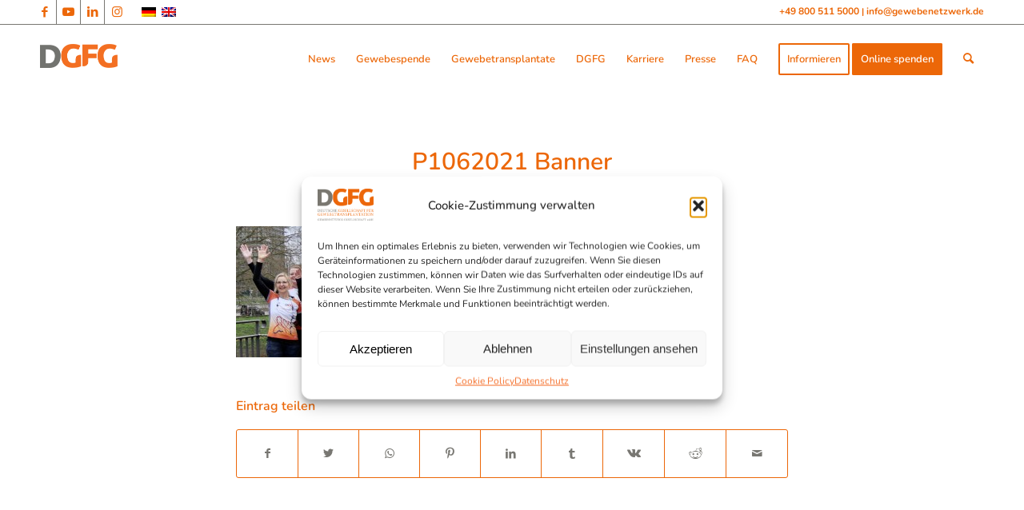

--- FILE ---
content_type: text/html; charset=UTF-8
request_url: https://gewebenetzwerk.de/unser-spendenlauf-beim-hannover-marathon-2023/p1062021-banner/
body_size: 17479
content:
<!DOCTYPE html>
<html lang="de-DE" class="html_stretched responsive av-preloader-disabled av-default-lightbox  html_header_top html_logo_left html_main_nav_header html_menu_right html_slim html_header_sticky_disabled html_header_shrinking_disabled html_header_topbar_active html_mobile_menu_phone html_header_searchicon html_content_align_center html_header_unstick_top html_header_stretch_disabled html_av-overlay-side html_av-overlay-side-classic html_av-submenu-noclone html_entry_id_20881 av-cookies-no-cookie-consent av-no-preview html_text_menu_active ">

<head>



<meta charset="UTF-8" />


<!-- mobile setting -->
<meta name="viewport" content="width=device-width, initial-scale=1, maximum-scale=1">

<!-- Scripts/CSS and wp_head hook -->
<style type="text/css" id="wpml-ls-inline-styles-additional-css">#lang_sel img, #lang_sel_list img, #lang_sel_footer img { display: inline; }</style>
<meta name='robots' content='index, follow, max-image-preview:large, max-snippet:-1, max-video-preview:-1' />
	<style>img:is([sizes="auto" i], [sizes^="auto," i]) { contain-intrinsic-size: 3000px 1500px }</style>
	<link rel="alternate" hreflang="de" href="https://gewebenetzwerk.de/unser-spendenlauf-beim-hannover-marathon-2023/p1062021-banner/" />
<link rel="alternate" hreflang="en" href="https://gewebenetzwerk.de/en/p1062021-banner-2/" />
<link rel="alternate" hreflang="x-default" href="https://gewebenetzwerk.de/unser-spendenlauf-beim-hannover-marathon-2023/p1062021-banner/" />

	<!-- This site is optimized with the Yoast SEO plugin v25.7 - https://yoast.com/wordpress/plugins/seo/ -->
	<title>P1062021 Banner - Deutsche Gesellschaft für Gewebetransplantation</title>
	<link rel="canonical" href="https://gewebenetzwerk.de/unser-spendenlauf-beim-hannover-marathon-2023/p1062021-banner/" />
	<meta property="og:locale" content="de_DE" />
	<meta property="og:type" content="article" />
	<meta property="og:title" content="P1062021 Banner - Deutsche Gesellschaft für Gewebetransplantation" />
	<meta property="og:url" content="https://gewebenetzwerk.de/unser-spendenlauf-beim-hannover-marathon-2023/p1062021-banner/" />
	<meta property="og:site_name" content="Deutsche Gesellschaft für Gewebetransplantation" />
	<meta property="article:publisher" content="https://www.facebook.com/DGFG.de" />
	<meta property="og:image" content="https://gewebenetzwerk.de/unser-spendenlauf-beim-hannover-marathon-2023/p1062021-banner" />
	<meta property="og:image:width" content="1" />
	<meta property="og:image:height" content="1" />
	<meta property="og:image:type" content="image/jpeg" />
	<meta name="twitter:card" content="summary_large_image" />
	<meta name="twitter:site" content="@gewebenetzwerk" />
	<script type="application/ld+json" class="yoast-schema-graph">{"@context":"https://schema.org","@graph":[{"@type":"WebPage","@id":"https://gewebenetzwerk.de/unser-spendenlauf-beim-hannover-marathon-2023/p1062021-banner/","url":"https://gewebenetzwerk.de/unser-spendenlauf-beim-hannover-marathon-2023/p1062021-banner/","name":"P1062021 Banner - Deutsche Gesellschaft für Gewebetransplantation","isPartOf":{"@id":"https://gewebenetzwerk.de/#website"},"primaryImageOfPage":{"@id":"https://gewebenetzwerk.de/unser-spendenlauf-beim-hannover-marathon-2023/p1062021-banner/#primaryimage"},"image":{"@id":"https://gewebenetzwerk.de/unser-spendenlauf-beim-hannover-marathon-2023/p1062021-banner/#primaryimage"},"thumbnailUrl":"https://gewebenetzwerk.de/wp-content/uploads/2023/03/P1062021-Banner.jpeg","datePublished":"2023-03-28T09:12:30+00:00","breadcrumb":{"@id":"https://gewebenetzwerk.de/unser-spendenlauf-beim-hannover-marathon-2023/p1062021-banner/#breadcrumb"},"inLanguage":"de","potentialAction":[{"@type":"ReadAction","target":["https://gewebenetzwerk.de/unser-spendenlauf-beim-hannover-marathon-2023/p1062021-banner/"]}]},{"@type":"ImageObject","inLanguage":"de","@id":"https://gewebenetzwerk.de/unser-spendenlauf-beim-hannover-marathon-2023/p1062021-banner/#primaryimage","url":"https://gewebenetzwerk.de/wp-content/uploads/2023/03/P1062021-Banner.jpeg","contentUrl":"https://gewebenetzwerk.de/wp-content/uploads/2023/03/P1062021-Banner.jpeg","width":4870,"height":1333},{"@type":"BreadcrumbList","@id":"https://gewebenetzwerk.de/unser-spendenlauf-beim-hannover-marathon-2023/p1062021-banner/#breadcrumb","itemListElement":[{"@type":"ListItem","position":1,"name":"Home","item":"https://gewebenetzwerk.de/startseite-gewebespende/"},{"@type":"ListItem","position":2,"name":"Unser Spendenlauf beim Hannover Marathon 2023","item":"https://gewebenetzwerk.de/unser-spendenlauf-beim-hannover-marathon-2023/"},{"@type":"ListItem","position":3,"name":"P1062021 Banner"}]},{"@type":"WebSite","@id":"https://gewebenetzwerk.de/#website","url":"https://gewebenetzwerk.de/","name":"Deutsche Gesellschaft für Gewebetransplantation","description":"Das Netzwerk für Gewebespende und Gewebetransplantation","potentialAction":[{"@type":"SearchAction","target":{"@type":"EntryPoint","urlTemplate":"https://gewebenetzwerk.de/?s={search_term_string}"},"query-input":{"@type":"PropertyValueSpecification","valueRequired":true,"valueName":"search_term_string"}}],"inLanguage":"de"}]}</script>
	<!-- / Yoast SEO plugin. -->


<link rel='dns-prefetch' href='//cdnjs.cloudflare.com' />
<link rel="alternate" type="application/rss+xml" title="Deutsche Gesellschaft für Gewebetransplantation &raquo; Feed" href="https://gewebenetzwerk.de/feed/" />
<link rel="alternate" type="application/rss+xml" title="Deutsche Gesellschaft für Gewebetransplantation &raquo; Kommentar-Feed" href="https://gewebenetzwerk.de/comments/feed/" />
<script type="text/javascript">
/* <![CDATA[ */
window._wpemojiSettings = {"baseUrl":"https:\/\/s.w.org\/images\/core\/emoji\/16.0.1\/72x72\/","ext":".png","svgUrl":"https:\/\/s.w.org\/images\/core\/emoji\/16.0.1\/svg\/","svgExt":".svg","source":{"concatemoji":"https:\/\/gewebenetzwerk.de\/wp-includes\/js\/wp-emoji-release.min.js?ver=6.8.3"}};
/*! This file is auto-generated */
!function(s,n){var o,i,e;function c(e){try{var t={supportTests:e,timestamp:(new Date).valueOf()};sessionStorage.setItem(o,JSON.stringify(t))}catch(e){}}function p(e,t,n){e.clearRect(0,0,e.canvas.width,e.canvas.height),e.fillText(t,0,0);var t=new Uint32Array(e.getImageData(0,0,e.canvas.width,e.canvas.height).data),a=(e.clearRect(0,0,e.canvas.width,e.canvas.height),e.fillText(n,0,0),new Uint32Array(e.getImageData(0,0,e.canvas.width,e.canvas.height).data));return t.every(function(e,t){return e===a[t]})}function u(e,t){e.clearRect(0,0,e.canvas.width,e.canvas.height),e.fillText(t,0,0);for(var n=e.getImageData(16,16,1,1),a=0;a<n.data.length;a++)if(0!==n.data[a])return!1;return!0}function f(e,t,n,a){switch(t){case"flag":return n(e,"\ud83c\udff3\ufe0f\u200d\u26a7\ufe0f","\ud83c\udff3\ufe0f\u200b\u26a7\ufe0f")?!1:!n(e,"\ud83c\udde8\ud83c\uddf6","\ud83c\udde8\u200b\ud83c\uddf6")&&!n(e,"\ud83c\udff4\udb40\udc67\udb40\udc62\udb40\udc65\udb40\udc6e\udb40\udc67\udb40\udc7f","\ud83c\udff4\u200b\udb40\udc67\u200b\udb40\udc62\u200b\udb40\udc65\u200b\udb40\udc6e\u200b\udb40\udc67\u200b\udb40\udc7f");case"emoji":return!a(e,"\ud83e\udedf")}return!1}function g(e,t,n,a){var r="undefined"!=typeof WorkerGlobalScope&&self instanceof WorkerGlobalScope?new OffscreenCanvas(300,150):s.createElement("canvas"),o=r.getContext("2d",{willReadFrequently:!0}),i=(o.textBaseline="top",o.font="600 32px Arial",{});return e.forEach(function(e){i[e]=t(o,e,n,a)}),i}function t(e){var t=s.createElement("script");t.src=e,t.defer=!0,s.head.appendChild(t)}"undefined"!=typeof Promise&&(o="wpEmojiSettingsSupports",i=["flag","emoji"],n.supports={everything:!0,everythingExceptFlag:!0},e=new Promise(function(e){s.addEventListener("DOMContentLoaded",e,{once:!0})}),new Promise(function(t){var n=function(){try{var e=JSON.parse(sessionStorage.getItem(o));if("object"==typeof e&&"number"==typeof e.timestamp&&(new Date).valueOf()<e.timestamp+604800&&"object"==typeof e.supportTests)return e.supportTests}catch(e){}return null}();if(!n){if("undefined"!=typeof Worker&&"undefined"!=typeof OffscreenCanvas&&"undefined"!=typeof URL&&URL.createObjectURL&&"undefined"!=typeof Blob)try{var e="postMessage("+g.toString()+"("+[JSON.stringify(i),f.toString(),p.toString(),u.toString()].join(",")+"));",a=new Blob([e],{type:"text/javascript"}),r=new Worker(URL.createObjectURL(a),{name:"wpTestEmojiSupports"});return void(r.onmessage=function(e){c(n=e.data),r.terminate(),t(n)})}catch(e){}c(n=g(i,f,p,u))}t(n)}).then(function(e){for(var t in e)n.supports[t]=e[t],n.supports.everything=n.supports.everything&&n.supports[t],"flag"!==t&&(n.supports.everythingExceptFlag=n.supports.everythingExceptFlag&&n.supports[t]);n.supports.everythingExceptFlag=n.supports.everythingExceptFlag&&!n.supports.flag,n.DOMReady=!1,n.readyCallback=function(){n.DOMReady=!0}}).then(function(){return e}).then(function(){var e;n.supports.everything||(n.readyCallback(),(e=n.source||{}).concatemoji?t(e.concatemoji):e.wpemoji&&e.twemoji&&(t(e.twemoji),t(e.wpemoji)))}))}((window,document),window._wpemojiSettings);
/* ]]> */
</script>
<style id='wp-emoji-styles-inline-css' type='text/css'>

	img.wp-smiley, img.emoji {
		display: inline !important;
		border: none !important;
		box-shadow: none !important;
		height: 1em !important;
		width: 1em !important;
		margin: 0 0.07em !important;
		vertical-align: -0.1em !important;
		background: none !important;
		padding: 0 !important;
	}
</style>
<link rel='stylesheet' id='wp-block-library-css' href='https://gewebenetzwerk.de/wp-includes/css/dist/block-library/style.min.css?ver=6.8.3' type='text/css' media='all' />
<style id='classic-theme-styles-inline-css' type='text/css'>
/*! This file is auto-generated */
.wp-block-button__link{color:#fff;background-color:#32373c;border-radius:9999px;box-shadow:none;text-decoration:none;padding:calc(.667em + 2px) calc(1.333em + 2px);font-size:1.125em}.wp-block-file__button{background:#32373c;color:#fff;text-decoration:none}
</style>
<style id='global-styles-inline-css' type='text/css'>
:root{--wp--preset--aspect-ratio--square: 1;--wp--preset--aspect-ratio--4-3: 4/3;--wp--preset--aspect-ratio--3-4: 3/4;--wp--preset--aspect-ratio--3-2: 3/2;--wp--preset--aspect-ratio--2-3: 2/3;--wp--preset--aspect-ratio--16-9: 16/9;--wp--preset--aspect-ratio--9-16: 9/16;--wp--preset--color--black: #000000;--wp--preset--color--cyan-bluish-gray: #abb8c3;--wp--preset--color--white: #ffffff;--wp--preset--color--pale-pink: #f78da7;--wp--preset--color--vivid-red: #cf2e2e;--wp--preset--color--luminous-vivid-orange: #ff6900;--wp--preset--color--luminous-vivid-amber: #fcb900;--wp--preset--color--light-green-cyan: #7bdcb5;--wp--preset--color--vivid-green-cyan: #00d084;--wp--preset--color--pale-cyan-blue: #8ed1fc;--wp--preset--color--vivid-cyan-blue: #0693e3;--wp--preset--color--vivid-purple: #9b51e0;--wp--preset--gradient--vivid-cyan-blue-to-vivid-purple: linear-gradient(135deg,rgba(6,147,227,1) 0%,rgb(155,81,224) 100%);--wp--preset--gradient--light-green-cyan-to-vivid-green-cyan: linear-gradient(135deg,rgb(122,220,180) 0%,rgb(0,208,130) 100%);--wp--preset--gradient--luminous-vivid-amber-to-luminous-vivid-orange: linear-gradient(135deg,rgba(252,185,0,1) 0%,rgba(255,105,0,1) 100%);--wp--preset--gradient--luminous-vivid-orange-to-vivid-red: linear-gradient(135deg,rgba(255,105,0,1) 0%,rgb(207,46,46) 100%);--wp--preset--gradient--very-light-gray-to-cyan-bluish-gray: linear-gradient(135deg,rgb(238,238,238) 0%,rgb(169,184,195) 100%);--wp--preset--gradient--cool-to-warm-spectrum: linear-gradient(135deg,rgb(74,234,220) 0%,rgb(151,120,209) 20%,rgb(207,42,186) 40%,rgb(238,44,130) 60%,rgb(251,105,98) 80%,rgb(254,248,76) 100%);--wp--preset--gradient--blush-light-purple: linear-gradient(135deg,rgb(255,206,236) 0%,rgb(152,150,240) 100%);--wp--preset--gradient--blush-bordeaux: linear-gradient(135deg,rgb(254,205,165) 0%,rgb(254,45,45) 50%,rgb(107,0,62) 100%);--wp--preset--gradient--luminous-dusk: linear-gradient(135deg,rgb(255,203,112) 0%,rgb(199,81,192) 50%,rgb(65,88,208) 100%);--wp--preset--gradient--pale-ocean: linear-gradient(135deg,rgb(255,245,203) 0%,rgb(182,227,212) 50%,rgb(51,167,181) 100%);--wp--preset--gradient--electric-grass: linear-gradient(135deg,rgb(202,248,128) 0%,rgb(113,206,126) 100%);--wp--preset--gradient--midnight: linear-gradient(135deg,rgb(2,3,129) 0%,rgb(40,116,252) 100%);--wp--preset--font-size--small: 13px;--wp--preset--font-size--medium: 20px;--wp--preset--font-size--large: 36px;--wp--preset--font-size--x-large: 42px;--wp--preset--spacing--20: 0.44rem;--wp--preset--spacing--30: 0.67rem;--wp--preset--spacing--40: 1rem;--wp--preset--spacing--50: 1.5rem;--wp--preset--spacing--60: 2.25rem;--wp--preset--spacing--70: 3.38rem;--wp--preset--spacing--80: 5.06rem;--wp--preset--shadow--natural: 6px 6px 9px rgba(0, 0, 0, 0.2);--wp--preset--shadow--deep: 12px 12px 50px rgba(0, 0, 0, 0.4);--wp--preset--shadow--sharp: 6px 6px 0px rgba(0, 0, 0, 0.2);--wp--preset--shadow--outlined: 6px 6px 0px -3px rgba(255, 255, 255, 1), 6px 6px rgba(0, 0, 0, 1);--wp--preset--shadow--crisp: 6px 6px 0px rgba(0, 0, 0, 1);}:where(.is-layout-flex){gap: 0.5em;}:where(.is-layout-grid){gap: 0.5em;}body .is-layout-flex{display: flex;}.is-layout-flex{flex-wrap: wrap;align-items: center;}.is-layout-flex > :is(*, div){margin: 0;}body .is-layout-grid{display: grid;}.is-layout-grid > :is(*, div){margin: 0;}:where(.wp-block-columns.is-layout-flex){gap: 2em;}:where(.wp-block-columns.is-layout-grid){gap: 2em;}:where(.wp-block-post-template.is-layout-flex){gap: 1.25em;}:where(.wp-block-post-template.is-layout-grid){gap: 1.25em;}.has-black-color{color: var(--wp--preset--color--black) !important;}.has-cyan-bluish-gray-color{color: var(--wp--preset--color--cyan-bluish-gray) !important;}.has-white-color{color: var(--wp--preset--color--white) !important;}.has-pale-pink-color{color: var(--wp--preset--color--pale-pink) !important;}.has-vivid-red-color{color: var(--wp--preset--color--vivid-red) !important;}.has-luminous-vivid-orange-color{color: var(--wp--preset--color--luminous-vivid-orange) !important;}.has-luminous-vivid-amber-color{color: var(--wp--preset--color--luminous-vivid-amber) !important;}.has-light-green-cyan-color{color: var(--wp--preset--color--light-green-cyan) !important;}.has-vivid-green-cyan-color{color: var(--wp--preset--color--vivid-green-cyan) !important;}.has-pale-cyan-blue-color{color: var(--wp--preset--color--pale-cyan-blue) !important;}.has-vivid-cyan-blue-color{color: var(--wp--preset--color--vivid-cyan-blue) !important;}.has-vivid-purple-color{color: var(--wp--preset--color--vivid-purple) !important;}.has-black-background-color{background-color: var(--wp--preset--color--black) !important;}.has-cyan-bluish-gray-background-color{background-color: var(--wp--preset--color--cyan-bluish-gray) !important;}.has-white-background-color{background-color: var(--wp--preset--color--white) !important;}.has-pale-pink-background-color{background-color: var(--wp--preset--color--pale-pink) !important;}.has-vivid-red-background-color{background-color: var(--wp--preset--color--vivid-red) !important;}.has-luminous-vivid-orange-background-color{background-color: var(--wp--preset--color--luminous-vivid-orange) !important;}.has-luminous-vivid-amber-background-color{background-color: var(--wp--preset--color--luminous-vivid-amber) !important;}.has-light-green-cyan-background-color{background-color: var(--wp--preset--color--light-green-cyan) !important;}.has-vivid-green-cyan-background-color{background-color: var(--wp--preset--color--vivid-green-cyan) !important;}.has-pale-cyan-blue-background-color{background-color: var(--wp--preset--color--pale-cyan-blue) !important;}.has-vivid-cyan-blue-background-color{background-color: var(--wp--preset--color--vivid-cyan-blue) !important;}.has-vivid-purple-background-color{background-color: var(--wp--preset--color--vivid-purple) !important;}.has-black-border-color{border-color: var(--wp--preset--color--black) !important;}.has-cyan-bluish-gray-border-color{border-color: var(--wp--preset--color--cyan-bluish-gray) !important;}.has-white-border-color{border-color: var(--wp--preset--color--white) !important;}.has-pale-pink-border-color{border-color: var(--wp--preset--color--pale-pink) !important;}.has-vivid-red-border-color{border-color: var(--wp--preset--color--vivid-red) !important;}.has-luminous-vivid-orange-border-color{border-color: var(--wp--preset--color--luminous-vivid-orange) !important;}.has-luminous-vivid-amber-border-color{border-color: var(--wp--preset--color--luminous-vivid-amber) !important;}.has-light-green-cyan-border-color{border-color: var(--wp--preset--color--light-green-cyan) !important;}.has-vivid-green-cyan-border-color{border-color: var(--wp--preset--color--vivid-green-cyan) !important;}.has-pale-cyan-blue-border-color{border-color: var(--wp--preset--color--pale-cyan-blue) !important;}.has-vivid-cyan-blue-border-color{border-color: var(--wp--preset--color--vivid-cyan-blue) !important;}.has-vivid-purple-border-color{border-color: var(--wp--preset--color--vivid-purple) !important;}.has-vivid-cyan-blue-to-vivid-purple-gradient-background{background: var(--wp--preset--gradient--vivid-cyan-blue-to-vivid-purple) !important;}.has-light-green-cyan-to-vivid-green-cyan-gradient-background{background: var(--wp--preset--gradient--light-green-cyan-to-vivid-green-cyan) !important;}.has-luminous-vivid-amber-to-luminous-vivid-orange-gradient-background{background: var(--wp--preset--gradient--luminous-vivid-amber-to-luminous-vivid-orange) !important;}.has-luminous-vivid-orange-to-vivid-red-gradient-background{background: var(--wp--preset--gradient--luminous-vivid-orange-to-vivid-red) !important;}.has-very-light-gray-to-cyan-bluish-gray-gradient-background{background: var(--wp--preset--gradient--very-light-gray-to-cyan-bluish-gray) !important;}.has-cool-to-warm-spectrum-gradient-background{background: var(--wp--preset--gradient--cool-to-warm-spectrum) !important;}.has-blush-light-purple-gradient-background{background: var(--wp--preset--gradient--blush-light-purple) !important;}.has-blush-bordeaux-gradient-background{background: var(--wp--preset--gradient--blush-bordeaux) !important;}.has-luminous-dusk-gradient-background{background: var(--wp--preset--gradient--luminous-dusk) !important;}.has-pale-ocean-gradient-background{background: var(--wp--preset--gradient--pale-ocean) !important;}.has-electric-grass-gradient-background{background: var(--wp--preset--gradient--electric-grass) !important;}.has-midnight-gradient-background{background: var(--wp--preset--gradient--midnight) !important;}.has-small-font-size{font-size: var(--wp--preset--font-size--small) !important;}.has-medium-font-size{font-size: var(--wp--preset--font-size--medium) !important;}.has-large-font-size{font-size: var(--wp--preset--font-size--large) !important;}.has-x-large-font-size{font-size: var(--wp--preset--font-size--x-large) !important;}
:where(.wp-block-post-template.is-layout-flex){gap: 1.25em;}:where(.wp-block-post-template.is-layout-grid){gap: 1.25em;}
:where(.wp-block-columns.is-layout-flex){gap: 2em;}:where(.wp-block-columns.is-layout-grid){gap: 2em;}
:root :where(.wp-block-pullquote){font-size: 1.5em;line-height: 1.6;}
</style>
<link rel='stylesheet' id='contact-form-7-css' href='https://gewebenetzwerk.de/wp-content/plugins/contact-form-7/includes/css/styles.css?ver=6.1.4' type='text/css' media='all' />
<style id='contact-form-7-inline-css' type='text/css'>
.wpcf7 .wpcf7-recaptcha iframe {margin-bottom: 0;}.wpcf7 .wpcf7-recaptcha[data-align="center"] > div {margin: 0 auto;}.wpcf7 .wpcf7-recaptcha[data-align="right"] > div {margin: 0 0 0 auto;}
</style>
<link rel='stylesheet' id='page-list-style-css' href='https://gewebenetzwerk.de/wp-content/plugins/page-list/css/page-list.css?ver=5.7' type='text/css' media='all' />
<link rel='stylesheet' id='cmplz-general-css' href='https://gewebenetzwerk.de/wp-content/plugins/complianz-gdpr/assets/css/cookieblocker.min.css?ver=1766002038' type='text/css' media='all' />
<link rel='stylesheet' id='ssb-ui-style-css' href='https://gewebenetzwerk.de/wp-content/plugins/sticky-side-buttons/assets/css/ssb-ui-style.css?ver=2.0.3' type='text/css' media='all' />
<link rel='stylesheet' id='ssb-fontawesome-frontend-css' href='https://cdnjs.cloudflare.com/ajax/libs/font-awesome/6.7.2/css/all.min.css?ver=6.7.2' type='text/css' media='all' />
<link rel='stylesheet' id='parent-style-css' href='https://gewebenetzwerk.de/wp-content/themes/enfold/style.css?ver=6.8.3' type='text/css' media='all' />
<link rel='stylesheet' id='child-style-css' href='https://gewebenetzwerk.de/wp-content/themes/enfold-child/style.css?ver=6.8.3' type='text/css' media='all' />
<link rel='stylesheet' id='avia-merged-styles-css' href='https://gewebenetzwerk.de/wp-content/uploads/dynamic_avia/avia-merged-styles-27e17a81ec328ae4d37c25df96c58fa1---689cae185b242.css' type='text/css' media='all' />
<script type="text/javascript" src="https://gewebenetzwerk.de/wp-includes/js/jquery/jquery.min.js?ver=3.7.1" id="jquery-core-js"></script>
<script type="text/javascript" src="https://gewebenetzwerk.de/wp-includes/js/jquery/jquery-migrate.min.js?ver=3.4.1" id="jquery-migrate-js"></script>
<script type="text/javascript" src="https://gewebenetzwerk.de/wp-content/uploads/dynamic_avia/avia-head-scripts-d4938c71510c3d6fb18a9a95408eecf8---689cae1879c4c.js" id="avia-head-scripts-js"></script>
<link rel="https://api.w.org/" href="https://gewebenetzwerk.de/wp-json/" /><link rel="alternate" title="JSON" type="application/json" href="https://gewebenetzwerk.de/wp-json/wp/v2/media/20881" /><link rel="EditURI" type="application/rsd+xml" title="RSD" href="https://gewebenetzwerk.de/xmlrpc.php?rsd" />
<link rel='shortlink' href='https://gewebenetzwerk.de/?p=20881' />
<link rel="alternate" title="oEmbed (JSON)" type="application/json+oembed" href="https://gewebenetzwerk.de/wp-json/oembed/1.0/embed?url=https%3A%2F%2Fgewebenetzwerk.de%2Funser-spendenlauf-beim-hannover-marathon-2023%2Fp1062021-banner%2F" />
<link rel="alternate" title="oEmbed (XML)" type="text/xml+oembed" href="https://gewebenetzwerk.de/wp-json/oembed/1.0/embed?url=https%3A%2F%2Fgewebenetzwerk.de%2Funser-spendenlauf-beim-hannover-marathon-2023%2Fp1062021-banner%2F&#038;format=xml" />
<meta name="generator" content="WPML ver:4.8.6 stt:1,3;" />
			<style>.cmplz-hidden {
					display: none !important;
				}</style><link rel="profile" href="https://gmpg.org/xfn/11" />
<link rel="alternate" type="application/rss+xml" title="Deutsche Gesellschaft für Gewebetransplantation RSS2 Feed" href="https://gewebenetzwerk.de/feed/" />
<link rel="pingback" href="https://gewebenetzwerk.de/xmlrpc.php" />
<!--[if lt IE 9]><script src="https://gewebenetzwerk.de/wp-content/themes/enfold/js/html5shiv.js"></script><![endif]-->


<!-- To speed up the rendering and to display the site as fast as possible to the user we include some styles and scripts for above the fold content inline -->
<script type="text/javascript">'use strict';var avia_is_mobile=!1;if(/Android|webOS|iPhone|iPad|iPod|BlackBerry|IEMobile|Opera Mini/i.test(navigator.userAgent)&&'ontouchstart' in document.documentElement){avia_is_mobile=!0;document.documentElement.className+=' avia_mobile '}
else{document.documentElement.className+=' avia_desktop '};document.documentElement.className+=' js_active ';(function(){var e=['-webkit-','-moz-','-ms-',''],n='';for(var t in e){if(e[t]+'transform' in document.documentElement.style){document.documentElement.className+=' avia_transform ';n=e[t]+'transform'};if(e[t]+'perspective' in document.documentElement.style)document.documentElement.className+=' avia_transform3d '};if(typeof document.getElementsByClassName=='function'&&typeof document.documentElement.getBoundingClientRect=='function'&&avia_is_mobile==!1){if(n&&window.innerHeight>0){setTimeout(function(){var e=0,o={},a=0,t=document.getElementsByClassName('av-parallax'),i=window.pageYOffset||document.documentElement.scrollTop;for(e=0;e<t.length;e++){t[e].style.top='0px';o=t[e].getBoundingClientRect();a=Math.ceil((window.innerHeight+i-o.top)*0.3);t[e].style[n]='translate(0px, '+a+'px)';t[e].style.top='auto';t[e].className+=' enabled-parallax '}},50)}}})();</script><link rel="icon" href="https://gewebenetzwerk.de/wp-content/uploads/2021/06/cropped-Webicon-DGFG-32x32.png" sizes="32x32" />
<link rel="icon" href="https://gewebenetzwerk.de/wp-content/uploads/2021/06/cropped-Webicon-DGFG-192x192.png" sizes="192x192" />
<link rel="apple-touch-icon" href="https://gewebenetzwerk.de/wp-content/uploads/2021/06/cropped-Webicon-DGFG-180x180.png" />
<meta name="msapplication-TileImage" content="https://gewebenetzwerk.de/wp-content/uploads/2021/06/cropped-Webicon-DGFG-270x270.png" />
		<style type="text/css" id="wp-custom-css">
			#footer .textwidget a{
	line-height: 1.5 !important;
}		</style>
		<style type='text/css'>
@font-face {font-family: 'entypo-fontello'; font-weight: normal; font-style: normal; font-display: auto;
src: url('https://gewebenetzwerk.de/wp-content/themes/enfold/config-templatebuilder/avia-template-builder/assets/fonts/entypo-fontello.woff2') format('woff2'),
url('https://gewebenetzwerk.de/wp-content/themes/enfold/config-templatebuilder/avia-template-builder/assets/fonts/entypo-fontello.woff') format('woff'),
url('https://gewebenetzwerk.de/wp-content/themes/enfold/config-templatebuilder/avia-template-builder/assets/fonts/entypo-fontello.ttf') format('truetype'), 
url('https://gewebenetzwerk.de/wp-content/themes/enfold/config-templatebuilder/avia-template-builder/assets/fonts/entypo-fontello.svg#entypo-fontello') format('svg'),
url('https://gewebenetzwerk.de/wp-content/themes/enfold/config-templatebuilder/avia-template-builder/assets/fonts/entypo-fontello.eot'),
url('https://gewebenetzwerk.de/wp-content/themes/enfold/config-templatebuilder/avia-template-builder/assets/fonts/entypo-fontello.eot?#iefix') format('embedded-opentype');
} #top .avia-font-entypo-fontello, body .avia-font-entypo-fontello, html body [data-av_iconfont='entypo-fontello']:before{ font-family: 'entypo-fontello'; }
</style>

<!--
Debugging Info for Theme support: 

Theme: Enfold
Version: 4.8.3
Installed: enfold
AviaFramework Version: 5.0
AviaBuilder Version: 4.8
aviaElementManager Version: 1.0.1
- - - - - - - - - - -
ChildTheme: enfold-child
ChildTheme Version: 1.0
ChildTheme Installed: enfold

ML:1024-PU:123-PLA:36
WP:6.8.3
Compress: CSS:all theme files - JS:all theme files
Updates: disabled
PLAu:34
-->
<script>
window.onload = function () {
document.querySelectorAll(".av-horizontal-gallery-wrap .open-gallery-link").forEach(function(aTag) {
  aTag.addEventListener("click", function(e) {
      dataLayer.push({'event': 'gallery', type:'Geöffnet', url:aTag.href});
  });
});
document.querySelectorAll(".av-horizontal-gallery-wrap .download-gallery-link").forEach(function(aTag) {
  aTag.addEventListener("click", function(e) {
      dataLayer.push({'event': 'gallery', type:'Heruntergeladen', url:aTag.dataset.downloadUrl});
  });
});
document.querySelectorAll(".download-link").forEach(function(aTag) {
  aTag.addEventListener("click", function(e) {
      dataLayer.push({'event': 'download', type:'Heruntergeladen', url:aTag.dataset.downloadUrl});
  });
});
};
</script>

</head>




<body data-rsssl=1 data-cmplz=1 id="top" class="attachment wp-singular attachment-template-default single single-attachment postid-20881 attachmentid-20881 attachment-jpeg wp-theme-enfold wp-child-theme-enfold-child  rtl_columns stretched avia-responsive-images-support" itemscope="itemscope" itemtype="https://schema.org/WebPage" >

	
	<div id='wrap_all'>

	
<header id='header' class='all_colors header_color light_bg_color  av_header_top av_logo_left av_main_nav_header av_menu_right av_slim av_header_sticky_disabled av_header_shrinking_disabled av_header_stretch_disabled av_mobile_menu_phone av_header_searchicon av_header_unstick_top av_bottom_nav_disabled  av_header_border_disabled'  role="banner" itemscope="itemscope" itemtype="https://schema.org/WPHeader" >

		<div id='header_meta' class='container_wrap container_wrap_meta  av_icon_active_left av_extra_header_active av_phone_active_right av_entry_id_20881'>
		
			      <div class='container'>
			      <ul class='noLightbox social_bookmarks icon_count_4'><li class='social_bookmarks_facebook av-social-link-facebook social_icon_1'><a target="_blank" aria-label="Link zu Facebook" href='http://facebook.com/DGFG.de' aria-hidden='false' data-av_icon='' data-av_iconfont='entypo-fontello' title='Facebook' rel="noopener"><span class='avia_hidden_link_text'>Facebook</span></a></li><li class='social_bookmarks_youtube av-social-link-youtube social_icon_2'><a target="_blank" aria-label="Link zu Youtube" href='https://www.youtube.com/user/Gewebenetzwerk' aria-hidden='false' data-av_icon='' data-av_iconfont='entypo-fontello' title='Youtube' rel="noopener"><span class='avia_hidden_link_text'>Youtube</span></a></li><li class='social_bookmarks_linkedin av-social-link-linkedin social_icon_3'><a target="_blank" aria-label="Link zu LinkedIn" href='https://www.linkedin.com/company/dgfg' aria-hidden='false' data-av_icon='' data-av_iconfont='entypo-fontello' title='LinkedIn' rel="noopener"><span class='avia_hidden_link_text'>LinkedIn</span></a></li><li class='social_bookmarks_instagram av-social-link-instagram social_icon_4'><a target="_blank" aria-label="Link zu Instagram" href='https://www.instagram.com/gewebespende' aria-hidden='false' data-av_icon='' data-av_iconfont='entypo-fontello' title='Instagram' rel="noopener"><span class='avia_hidden_link_text'>Instagram</span></a></li></ul><nav class='sub_menu'  role="navigation" itemscope="itemscope" itemtype="https://schema.org/SiteNavigationElement" ><ul class='avia_wpml_language_switch avia_wpml_language_switch_extra'><li class='language_de avia_current_lang'><a href='https://gewebenetzwerk.de/unser-spendenlauf-beim-hannover-marathon-2023/p1062021-banner/'>	<span class='language_flag'><img title='Deutsch' src='https://gewebenetzwerk.de/wp-content/plugins/sitepress-multilingual-cms/res/flags/de.png' alt='Deutsch' /></span>	<span class='language_native'>Deutsch</span>	<span class='language_translated'>Deutsch</span>	<span class='language_code'>de</span></a></li><li class='language_en '><a href='https://gewebenetzwerk.de/en/p1062021-banner-2/'>	<span class='language_flag'><img title='English' src='https://gewebenetzwerk.de/wp-content/plugins/sitepress-multilingual-cms/res/flags/en.png' alt='English' /></span>	<span class='language_native'>English</span>	<span class='language_translated'>Englisch</span>	<span class='language_code'>en</span></a></li></ul></nav><div class='phone-info '><span><a style="font-size: 12px" href="tel:+498005115000"> +49 800 511 5000 </a> | <a style="font-size: 12px"  href="mailto:info@gewebenetzwerk.de"> info@gewebenetzwerk.de </a></span></div>			      </div>
		</div>

		<div  id='header_main' class='container_wrap container_wrap_logo'>
	
        <div class='container av-logo-container'><div class='inner-container'><span class='logo'><a href='https://gewebenetzwerk.de/'><img src="/wp-content/uploads/2018/11/logo-1.png" height="100" width="300" alt='Deutsche Gesellschaft für Gewebetransplantation' title='' /></a></span><nav class='main_menu' data-selectname='Wähle eine Seite'  role="navigation" itemscope="itemscope" itemtype="https://schema.org/SiteNavigationElement" ><div class="avia-menu av-main-nav-wrap"><ul id="avia-menu" class="menu av-main-nav"><li id="menu-item-5021" class="menu-item menu-item-type-post_type menu-item-object-page menu-item-has-children menu-item-top-level menu-item-top-level-1"><a href="https://gewebenetzwerk.de/news/" itemprop="url"><span class="avia-bullet"></span><span class="avia-menu-text">News</span><span class="avia-menu-fx"><span class="avia-arrow-wrap"><span class="avia-arrow"></span></span></span></a>


<ul class="sub-menu">
	<li id="menu-item-27208" class="menu-item menu-item-type-post_type menu-item-object-page"><a href="https://gewebenetzwerk.de/gedanken-und-geschichten/" itemprop="url"><span class="avia-bullet"></span><span class="avia-menu-text">Gedanken und Geschichten</span></a></li>
	<li id="menu-item-22566" class="menu-item menu-item-type-post_type menu-item-object-page"><a href="https://gewebenetzwerk.de/presse-2/veranstaltungen-der-dgfg/" itemprop="url"><span class="avia-bullet"></span><span class="avia-menu-text">Veranstaltungen</span></a></li>
</ul>
</li>
<li id="menu-item-5866" class="menu-item menu-item-type-post_type menu-item-object-page menu-item-has-children menu-item-mega-parent  menu-item-top-level menu-item-top-level-2"><a href="https://gewebenetzwerk.de/gewebespende/" itemprop="url"><span class="avia-bullet"></span><span class="avia-menu-text">Gewebespende</span><span class="avia-menu-fx"><span class="avia-arrow-wrap"><span class="avia-arrow"></span></span></span></a>
<div class='avia_mega_div avia_mega2 six units'>

<ul class="sub-menu">
	<li id="menu-item-20554" class="menu-item menu-item-type-custom menu-item-object-custom menu-item-has-children avia_mega_menu_columns_2 three units  avia_mega_menu_columns_first"><span class='mega_menu_title heading-color av-special-font'><a href='https://gewebenetzwerk.de/gewebespende/'>Gewebespende</a></span>
	<ul class="sub-menu">
		<li id="menu-item-18787" class="menu-item menu-item-type-custom menu-item-object-custom"><a href="https://gewebenetzwerk.de/gewebespende-meldeweg/" itemprop="url"><span class="avia-bullet"></span><span class="avia-menu-text">Meldeweg</span></a></li>
		<li id="menu-item-20546" class="menu-item menu-item-type-custom menu-item-object-custom"><a href="https://gewebenetzwerk.de/voraussetzungen-gewebespende/" itemprop="url"><span class="avia-bullet"></span><span class="avia-menu-text">Vorraussetzungen</span></a></li>
		<li id="menu-item-18098" class="menu-item menu-item-type-custom menu-item-object-custom"><a href="https://gewebenetzwerk.de/gewebeprozessierung/" itemprop="url"><span class="avia-bullet"></span><span class="avia-menu-text">Ablauf Gewebebank</span></a></li>
		<li id="menu-item-20586" class="menu-item menu-item-type-post_type menu-item-object-page"><a href="https://gewebenetzwerk.de/gewebespende/datenschutz-gewebespende/" itemprop="url"><span class="avia-bullet"></span><span class="avia-menu-text">Datenschutz</span></a></li>
		<li id="menu-item-18076" class="menu-item menu-item-type-post_type menu-item-object-page"><a href="https://gewebenetzwerk.de/augenhornhautspende/" itemprop="url"><span class="avia-bullet"></span><span class="avia-menu-text">Augenhornhautspende</span></a></li>
		<li id="menu-item-18095" class="menu-item menu-item-type-custom menu-item-object-custom"><a href="https://gewebenetzwerk.de/spende-kardiovaskulaerer-gewebe/" itemprop="url"><span class="avia-bullet"></span><span class="avia-menu-text">Herzklappen- und Blutgefäßspende</span></a></li>
		<li id="menu-item-18096" class="menu-item menu-item-type-custom menu-item-object-custom"><a href="https://gewebenetzwerk.de/das-spendeprogramm-fuer-knochen-sehnen-und-baender/" itemprop="url"><span class="avia-bullet"></span><span class="avia-menu-text">Knochen- und Knorpelspende</span></a></li>
		<li id="menu-item-24406" class="menu-item menu-item-type-custom menu-item-object-custom"><a href="https://gewebenetzwerk.de/amnion/" itemprop="url"><span class="avia-bullet"></span><span class="avia-menu-text">Amnion</span></a></li>
	</ul>
</li>
	<li id="menu-item-18078" class="menu-item menu-item-type-post_type menu-item-object-page menu-item-has-children avia_mega_menu_columns_2 three units avia_mega_menu_columns_last"><span class='mega_menu_title heading-color av-special-font'><a href='https://gewebenetzwerk.de/ansprechpartner-gewebespende/'>Ansprechpartner:innen</a></span>
	<ul class="sub-menu">
		<li id="menu-item-20773" class="menu-item menu-item-type-custom menu-item-object-custom"><a href="https://gewebenetzwerk.de/aerztliche-ansprechpartnerinnen/" itemprop="url"><span class="avia-bullet"></span><span class="avia-menu-text">Ärztliches Team</span></a></li>
		<li id="menu-item-20547" class="menu-item menu-item-type-custom menu-item-object-custom"><a href="https://gewebenetzwerk.de/region-nord/" itemprop="url"><span class="avia-bullet"></span><span class="avia-menu-text">Region Nord</span></a></li>
		<li id="menu-item-20548" class="menu-item menu-item-type-custom menu-item-object-custom"><a href="https://gewebenetzwerk.de/region-nord-ost/" itemprop="url"><span class="avia-bullet"></span><span class="avia-menu-text">Region Nord-Ost</span></a></li>
		<li id="menu-item-20549" class="menu-item menu-item-type-custom menu-item-object-custom"><a href="https://gewebenetzwerk.de/region-ost/" itemprop="url"><span class="avia-bullet"></span><span class="avia-menu-text">Region Ost</span></a></li>
		<li id="menu-item-20550" class="menu-item menu-item-type-custom menu-item-object-custom"><a href="https://gewebenetzwerk.de/region-nrw/" itemprop="url"><span class="avia-bullet"></span><span class="avia-menu-text">Region NRW</span></a></li>
		<li id="menu-item-20551" class="menu-item menu-item-type-custom menu-item-object-custom"><a href="https://gewebenetzwerk.de/region-mitte/" itemprop="url"><span class="avia-bullet"></span><span class="avia-menu-text">Region Mitte</span></a></li>
		<li id="menu-item-20552" class="menu-item menu-item-type-custom menu-item-object-custom"><a href="https://gewebenetzwerk.de/region-bayern/" itemprop="url"><span class="avia-bullet"></span><span class="avia-menu-text">Region Bayern</span></a></li>
		<li id="menu-item-20553" class="menu-item menu-item-type-custom menu-item-object-custom"><a href="https://gewebenetzwerk.de/region-baden-wuerttemberg/" itemprop="url"><span class="avia-bullet"></span><span class="avia-menu-text">Region Baden-Württemberg</span></a></li>
	</ul>
</li>
</ul>

</div>
</li>
<li id="menu-item-4784" class="menu-item menu-item-type-custom menu-item-object-custom menu-item-has-children menu-item-mega-parent  menu-item-top-level menu-item-top-level-3"><a href="https://gewebenetzwerk.de/kooperation-gewebetransplantation/" itemprop="url"><span class="avia-bullet"></span><span class="avia-menu-text">Gewebetransplantate</span><span class="avia-menu-fx"><span class="avia-arrow-wrap"><span class="avia-arrow"></span></span></span></a>
<div class='avia_mega_div avia_mega2 six units'>

<ul class="sub-menu">
	<li id="menu-item-23836" class="menu-item menu-item-type-custom menu-item-object-custom menu-item-has-children avia_mega_menu_columns_2 three units  avia_mega_menu_columns_first"><span class='mega_menu_title heading-color av-special-font'><a href='https://gewebenetzwerk.de/gewebevermittlung/'>Gewebevermittlung</a></span>
	<ul class="sub-menu">
		<li id="menu-item-23841" class="menu-item menu-item-type-custom menu-item-object-custom"><a href="https://gewebenetzwerk.de/kooperation-gewebetransplantation/" itemprop="url"><span class="avia-bullet"></span><span class="avia-menu-text">Übersicht Transplantate</span></a></li>
		<li id="menu-item-23837" class="menu-item menu-item-type-custom menu-item-object-custom"><a href="https://gewebenetzwerk.de/augenhornhautspende/" itemprop="url"><span class="avia-bullet"></span><span class="avia-menu-text">Augenhornhaut</span></a></li>
		<li id="menu-item-24491" class="menu-item menu-item-type-post_type menu-item-object-page"><a href="https://gewebenetzwerk.de/lamelle-dmek/" itemprop="url"><span class="avia-bullet"></span><span class="avia-menu-text">LaMEK</span></a></li>
		<li id="menu-item-24490" class="menu-item menu-item-type-post_type menu-item-object-page"><a href="https://gewebenetzwerk.de/lamek-preloaded/" itemprop="url"><span class="avia-bullet"></span><span class="avia-menu-text">LaMEK preloaded</span></a></li>
		<li id="menu-item-23838" class="menu-item menu-item-type-custom menu-item-object-custom"><a href="https://gewebenetzwerk.de/spende-kardiovaskulaerer-gewebe/" itemprop="url"><span class="avia-bullet"></span><span class="avia-menu-text">Homografts</span></a></li>
		<li id="menu-item-24400" class="menu-item menu-item-type-post_type menu-item-object-page"><a href="https://gewebenetzwerk.de/amnion/" itemprop="url"><span class="avia-bullet"></span><span class="avia-menu-text">Amnion</span></a></li>
	</ul>
</li>
	<li id="menu-item-23939" class="menu-item menu-item-type-taxonomy menu-item-object-category menu-item-has-children avia_mega_menu_columns_2 three units avia_mega_menu_columns_last"><span class='mega_menu_title heading-color av-special-font'><a href='https://gewebenetzwerk.de/category/erfahrungsberichte/'>Erfahrungsberichte</a></span>
	<ul class="sub-menu">
		<li id="menu-item-18084" class="menu-item menu-item-type-taxonomy menu-item-object-category"><a href="https://gewebenetzwerk.de/category/patientengeschichten/" itemprop="url"><span class="avia-bullet"></span><span class="avia-menu-text">Transplantierte</span></a></li>
		<li id="menu-item-23940" class="menu-item menu-item-type-taxonomy menu-item-object-category"><a href="https://gewebenetzwerk.de/category/angehoerige/" itemprop="url"><span class="avia-bullet"></span><span class="avia-menu-text">Angehörige</span></a></li>
	</ul>
</li>
</ul>

</div>
</li>
<li id="menu-item-21305" class="menu-item menu-item-type-post_type menu-item-object-page menu-item-has-children menu-item-mega-parent  menu-item-top-level menu-item-top-level-4"><a href="https://gewebenetzwerk.de/dgfg/" itemprop="url"><span class="avia-bullet"></span><span class="avia-menu-text">DGFG</span><span class="avia-menu-fx"><span class="avia-arrow-wrap"><span class="avia-arrow"></span></span></span></a>
<div class='avia_mega_div avia_mega2 six units'>

<ul class="sub-menu">
	<li id="menu-item-18105" class="menu-item menu-item-type-custom menu-item-object-custom menu-item-has-children avia_mega_menu_columns_2 three units  avia_mega_menu_columns_first"><span class='mega_menu_title heading-color av-special-font'><a href='https://gewebenetzwerk.de/ansprechpartner/'>Ansprechpartner:innen</a></span>
	<ul class="sub-menu">
		<li id="menu-item-18102" class="menu-item menu-item-type-post_type menu-item-object-page"><a href="https://gewebenetzwerk.de/unternehmen/team-hannover/" itemprop="url"><span class="avia-bullet"></span><span class="avia-menu-text">Administration</span></a></li>
		<li id="menu-item-18106" class="menu-item menu-item-type-custom menu-item-object-custom"><a href="https://gewebenetzwerk.de/ansprechpartner-gewebespende/" itemprop="url"><span class="avia-bullet"></span><span class="avia-menu-text">Gewebespende</span></a></li>
		<li id="menu-item-18107" class="menu-item menu-item-type-custom menu-item-object-custom"><a href="https://gewebenetzwerk.de/gewebevermittlung/" itemprop="url"><span class="avia-bullet"></span><span class="avia-menu-text">Vermittlung</span></a></li>
		<li id="menu-item-18104" class="menu-item menu-item-type-post_type menu-item-object-page"><a href="https://gewebenetzwerk.de/qualitaetsmanagement/" itemprop="url"><span class="avia-bullet"></span><span class="avia-menu-text">Qualitätsmanagement</span></a></li>
		<li id="menu-item-20458" class="menu-item menu-item-type-post_type menu-item-object-page"><a href="https://gewebenetzwerk.de/unternehmen/forschung-und-entwicklung/" itemprop="url"><span class="avia-bullet"></span><span class="avia-menu-text">Forschung und Entwicklung</span></a></li>
		<li id="menu-item-18110" class="menu-item menu-item-type-custom menu-item-object-custom"><a href="https://gewebenetzwerk.de/presse/" itemprop="url"><span class="avia-bullet"></span><span class="avia-menu-text">Presse- und Öffentlichkeitsarbeit</span></a></li>
		<li id="menu-item-18109" class="menu-item menu-item-type-custom menu-item-object-custom"><a href="https://gewebenetzwerk.de/foerderung/" itemprop="url"><span class="avia-bullet"></span><span class="avia-menu-text">Fundraising</span></a></li>
	</ul>
</li>
	<li id="menu-item-5858" class="menu-item menu-item-type-post_type menu-item-object-page menu-item-has-children avia_mega_menu_columns_2 three units avia_mega_menu_columns_last"><span class='mega_menu_title heading-color av-special-font'><a href='https://gewebenetzwerk.de/ihr-netzwerk/'>Netzwerk</a></span>
	<ul class="sub-menu">
		<li id="menu-item-19064" class="menu-item menu-item-type-custom menu-item-object-custom"><a href="https://gewebenetzwerk.de/kooperation-gewebespende/" itemprop="url"><span class="avia-bullet"></span><span class="avia-menu-text">Spendekrankenhäuser</span></a></li>
		<li id="menu-item-19065" class="menu-item menu-item-type-custom menu-item-object-custom"><a href="https://gewebenetzwerk.de/kooperation-gewebeprozessierung/" itemprop="url"><span class="avia-bullet"></span><span class="avia-menu-text">Gewebebanken</span></a></li>
		<li id="menu-item-19066" class="menu-item menu-item-type-custom menu-item-object-custom"><a href="https://gewebenetzwerk.de/gewebevermittlung/" itemprop="url"><span class="avia-bullet"></span><span class="avia-menu-text">Transplantationszentren</span></a></li>
	</ul>
</li>
</ul>

</div>
</li>
<li id="menu-item-18986" class="menu-item menu-item-type-post_type menu-item-object-page menu-item-top-level menu-item-top-level-5"><a href="https://gewebenetzwerk.de/karriere/" itemprop="url"><span class="avia-bullet"></span><span class="avia-menu-text">Karriere</span><span class="avia-menu-fx"><span class="avia-arrow-wrap"><span class="avia-arrow"></span></span></span></a></li>
<li id="menu-item-14285" class="menu-item menu-item-type-custom menu-item-object-custom menu-item-has-children menu-item-mega-parent  menu-item-top-level menu-item-top-level-6"><a href="https://gewebenetzwerk.de/presse/" itemprop="url"><span class="avia-bullet"></span><span class="avia-menu-text">Presse</span><span class="avia-menu-fx"><span class="avia-arrow-wrap"><span class="avia-arrow"></span></span></span></a>
<div class='avia_mega_div avia_mega2 six units'>

<ul class="sub-menu">
	<li id="menu-item-22568" class="menu-item menu-item-type-post_type menu-item-object-page menu-item-has-children avia_mega_menu_columns_2 three units  avia_mega_menu_columns_first"><span class='mega_menu_title heading-color av-special-font'><a href='https://gewebenetzwerk.de/presse-2/'>Pressemitteilungen</a></span>
	<ul class="sub-menu">
		<li id="menu-item-22567" class="menu-item menu-item-type-post_type menu-item-object-page"><a href="https://gewebenetzwerk.de/presse-download/" itemprop="url"><span class="avia-bullet"></span><span class="avia-menu-text">Hintergrundinformationen</span></a></li>
		<li id="menu-item-22570" class="menu-item menu-item-type-custom menu-item-object-custom"><a href="https://gewebenetzwerk.de/wissenschaftliche-publikationen/" itemprop="url"><span class="avia-bullet"></span><span class="avia-menu-text">Wissenschaftliche Publikationen</span></a></li>
	</ul>
</li>
	<li id="menu-item-22573" class="menu-item menu-item-type-post_type menu-item-object-page menu-item-has-children avia_mega_menu_columns_2 three units avia_mega_menu_columns_last"><span class='mega_menu_title heading-color av-special-font'><a href='https://gewebenetzwerk.de/foerderung/'>Fundraising</a></span>
	<ul class="sub-menu">
		<li id="menu-item-22575" class="menu-item menu-item-type-custom menu-item-object-custom"><a href="https://gewebenetzwerk.de/foerdermoeglichkeiten/" itemprop="url"><span class="avia-bullet"></span><span class="avia-menu-text">Möglichkeiten der Förderung</span></a></li>
		<li id="menu-item-22574" class="menu-item menu-item-type-custom menu-item-object-custom"><a href="https://gewebenetzwerk.de/online-spenden/aufklaerungsarbeit-fuer-die-gewebespende/" itemprop="url"><span class="avia-bullet"></span><span class="avia-menu-text">Aufklärungsarbeit</span></a></li>
		<li id="menu-item-22569" class="menu-item menu-item-type-post_type menu-item-object-page"><a href="https://gewebenetzwerk.de/foerdermoeglichkeiten/laufe-fuer-die-gewebespende-beim-hannover-marathon/" itemprop="url"><span class="avia-bullet"></span><span class="avia-menu-text">Spendenlauf</span></a></li>
	</ul>
</li>
</ul>

</div>
</li>
<li id="menu-item-18827" class="menu-item menu-item-type-post_type menu-item-object-page menu-item-mega-parent  menu-item-top-level menu-item-top-level-7"><a href="https://gewebenetzwerk.de/gewebespende-faq/" itemprop="url"><span class="avia-bullet"></span><span class="avia-menu-text">FAQ</span><span class="avia-menu-fx"><span class="avia-arrow-wrap"><span class="avia-arrow"></span></span></span></a></li>
<li id="menu-item-14284" class="menu-item menu-item-type-custom menu-item-object-custom av-menu-button av-menu-button-bordered menu-item-top-level menu-item-top-level-8"><a href="https://gewebenetzwerk.de/downloads/" itemprop="url"><span class="avia-bullet"></span><span class="avia-menu-text">Informieren</span><span class="avia-menu-fx"><span class="avia-arrow-wrap"><span class="avia-arrow"></span></span></span></a></li>
<li id="menu-item-22555" class="menu-item menu-item-type-custom menu-item-object-custom av-menu-button av-menu-button-colored menu-item-top-level menu-item-top-level-9"><a href="https://gewebenetzwerk.de/online-spenden/" itemprop="url"><span class="avia-bullet"></span><span class="avia-menu-text">Online spenden</span><span class="avia-menu-fx"><span class="avia-arrow-wrap"><span class="avia-arrow"></span></span></span></a></li>
<li id="menu-item-search" class="noMobile menu-item menu-item-search-dropdown menu-item-avia-special"><a aria-label="Suche" href="?s=" rel="nofollow" data-avia-search-tooltip="

&lt;form role=&quot;search&quot; action=&quot;https://gewebenetzwerk.de/&quot; id=&quot;searchform&quot; method=&quot;get&quot; class=&quot;&quot;&gt;
	&lt;div&gt;
		&lt;input type=&quot;text&quot; id=&quot;s&quot; name=&quot;s&quot; value=&quot;&quot; placeholder=&#039;Suche&#039; /&gt;
		&lt;input type=&quot;submit&quot; value=&quot;&quot; id=&quot;searchsubmit&quot; class=&quot;button avia-font-entypo-fontello&quot; /&gt;
			&lt;/div&gt;
&lt;/form&gt;
" aria-hidden='false' data-av_icon='' data-av_iconfont='entypo-fontello'><span class="avia_hidden_link_text">Suche</span></a></li><li class="av-burger-menu-main menu-item-avia-special ">
	        			<a href="#" aria-label="Menü" aria-hidden="false">
							<span class="av-hamburger av-hamburger--spin av-js-hamburger">
								<span class="av-hamburger-box">
						          <span class="av-hamburger-inner"></span>
						          <strong>Menü</strong>
								</span>
							</span>
							<span class="avia_hidden_link_text">Menü</span>
						</a>
	        		   </li></ul></div></nav></div> </div> 
		<!-- end container_wrap-->
		</div>
		<div class='header_bg'></div>

<!-- end header -->
</header>
		
	<div id='main' class='all_colors' data-scroll-offset='0'>

	
		<div class='container_wrap container_wrap_first main_color fullsize'>

			<div class='container template-blog template-single-blog '>

				<main class='content units av-content-full alpha  av-blog-meta-author-disabled av-blog-meta-comments-disabled'  role="main" itemprop="mainContentOfPage" >

                    <article class='post-entry post-entry-type-standard post-entry-20881 post-loop-1 post-parity-odd post-entry-last single-big post  post-20881 attachment type-attachment status-inherit hentry'  itemscope="itemscope" itemtype="https://schema.org/CreativeWork" ><div class='blog-meta'></div><div class='entry-content-wrapper clearfix standard-content'><header class="entry-content-header"><h1 class='post-title entry-title '  itemprop="headline" ><a href='https://gewebenetzwerk.de/unser-spendenlauf-beim-hannover-marathon-2023/p1062021-banner/' rel='bookmark' title='Permanenter Link zu: P1062021 Banner'>P1062021 Banner<span class='post-format-icon minor-meta'></span></a></h1><span class='post-meta-infos'><time class='date-container minor-meta updated' >28. März 2023</time><span class='text-sep text-sep-date'>/</span><span class="blog-author minor-meta">von <span class="entry-author-link"  itemprop="author" ><span class="author"><span class="fn"><a href="https://gewebenetzwerk.de/author/deutschegesellschaftfuergewebetransplantation/" title="Beiträge von DeutscheGesellschaftfuerGewebetransplantation" rel="author">DeutscheGesellschaftfuerGewebetransplantation</a></span></span></span></span></span></header><div class="entry-content"  itemprop="text" ><p class="attachment"><a href='https://gewebenetzwerk.de/wp-content/uploads/2023/03/P1062021-Banner.jpeg'><img fetchpriority="high" decoding="async" width="600" height="164" src="https://gewebenetzwerk.de/wp-content/uploads/2023/03/P1062021-Banner-600x164.jpeg" class="attachment-medium size-medium" alt="" srcset="https://gewebenetzwerk.de/wp-content/uploads/2023/03/P1062021-Banner-600x164.jpeg 600w, https://gewebenetzwerk.de/wp-content/uploads/2023/03/P1062021-Banner-1030x282.jpeg 1030w, https://gewebenetzwerk.de/wp-content/uploads/2023/03/P1062021-Banner-768x210.jpeg 768w, https://gewebenetzwerk.de/wp-content/uploads/2023/03/P1062021-Banner-1536x420.jpeg 1536w, https://gewebenetzwerk.de/wp-content/uploads/2023/03/P1062021-Banner-2048x561.jpeg 2048w, https://gewebenetzwerk.de/wp-content/uploads/2023/03/P1062021-Banner-1500x411.jpeg 1500w, https://gewebenetzwerk.de/wp-content/uploads/2023/03/P1062021-Banner-705x193.jpeg 705w" sizes="(max-width: 600px) 100vw, 600px" /></a></p>
</div><footer class="entry-footer"><div class='av-social-sharing-box av-social-sharing-box-default av-social-sharing-box-fullwidth'><div class="av-share-box"><h5 class='av-share-link-description av-no-toc '>Eintrag teilen</h5><ul class="av-share-box-list noLightbox"><li class='av-share-link av-social-link-facebook' ><a target="_blank" aria-label="Teilen auf Facebook" href='https://www.facebook.com/sharer.php?u=https://gewebenetzwerk.de/unser-spendenlauf-beim-hannover-marathon-2023/p1062021-banner/&#038;t=P1062021%20Banner' aria-hidden='false' data-av_icon='' data-av_iconfont='entypo-fontello' title='' data-avia-related-tooltip='Teilen auf Facebook' rel="noopener"><span class='avia_hidden_link_text'>Teilen auf Facebook</span></a></li><li class='av-share-link av-social-link-twitter' ><a target="_blank" aria-label="Teilen auf Twitter" href='https://twitter.com/share?text=P1062021%20Banner&#038;url=https://gewebenetzwerk.de/?p=20881' aria-hidden='false' data-av_icon='' data-av_iconfont='entypo-fontello' title='' data-avia-related-tooltip='Teilen auf Twitter' rel="noopener"><span class='avia_hidden_link_text'>Teilen auf Twitter</span></a></li><li class='av-share-link av-social-link-whatsapp' ><a target="_blank" aria-label="Teilen auf WhatsApp" href='https://api.whatsapp.com/send?text=https://gewebenetzwerk.de/unser-spendenlauf-beim-hannover-marathon-2023/p1062021-banner/' aria-hidden='false' data-av_icon='' data-av_iconfont='entypo-fontello' title='' data-avia-related-tooltip='Teilen auf WhatsApp' rel="noopener"><span class='avia_hidden_link_text'>Teilen auf WhatsApp</span></a></li><li class='av-share-link av-social-link-pinterest' ><a target="_blank" aria-label="Teilen auf Pinterest" href='https://pinterest.com/pin/create/button/?url=https%3A%2F%2Fgewebenetzwerk.de%2Funser-spendenlauf-beim-hannover-marathon-2023%2Fp1062021-banner%2F&#038;description=P1062021%20Banner&#038;media=https%3A%2F%2Fgewebenetzwerk.de%2Fwp-content%2Fuploads%2F2023%2F03%2FP1062021-Banner-705x193.jpeg' aria-hidden='false' data-av_icon='' data-av_iconfont='entypo-fontello' title='' data-avia-related-tooltip='Teilen auf Pinterest' rel="noopener"><span class='avia_hidden_link_text'>Teilen auf Pinterest</span></a></li><li class='av-share-link av-social-link-linkedin' ><a target="_blank" aria-label="Teilen auf LinkedIn" href='https://linkedin.com/shareArticle?mini=true&#038;title=P1062021%20Banner&#038;url=https://gewebenetzwerk.de/unser-spendenlauf-beim-hannover-marathon-2023/p1062021-banner/' aria-hidden='false' data-av_icon='' data-av_iconfont='entypo-fontello' title='' data-avia-related-tooltip='Teilen auf LinkedIn' rel="noopener"><span class='avia_hidden_link_text'>Teilen auf LinkedIn</span></a></li><li class='av-share-link av-social-link-tumblr' ><a target="_blank" aria-label="Teilen auf Tumblr" href='https://www.tumblr.com/share/link?url=https%3A%2F%2Fgewebenetzwerk.de%2Funser-spendenlauf-beim-hannover-marathon-2023%2Fp1062021-banner%2F&#038;name=P1062021%20Banner&#038;description=' aria-hidden='false' data-av_icon='' data-av_iconfont='entypo-fontello' title='' data-avia-related-tooltip='Teilen auf Tumblr' rel="noopener"><span class='avia_hidden_link_text'>Teilen auf Tumblr</span></a></li><li class='av-share-link av-social-link-vk' ><a target="_blank" aria-label="Teilen auf Vk" href='https://vk.com/share.php?url=https://gewebenetzwerk.de/unser-spendenlauf-beim-hannover-marathon-2023/p1062021-banner/' aria-hidden='false' data-av_icon='' data-av_iconfont='entypo-fontello' title='' data-avia-related-tooltip='Teilen auf Vk' rel="noopener"><span class='avia_hidden_link_text'>Teilen auf Vk</span></a></li><li class='av-share-link av-social-link-reddit' ><a target="_blank" aria-label="Teilen auf Reddit" href='https://reddit.com/submit?url=https://gewebenetzwerk.de/unser-spendenlauf-beim-hannover-marathon-2023/p1062021-banner/&#038;title=P1062021%20Banner' aria-hidden='false' data-av_icon='' data-av_iconfont='entypo-fontello' title='' data-avia-related-tooltip='Teilen auf Reddit' rel="noopener"><span class='avia_hidden_link_text'>Teilen auf Reddit</span></a></li><li class='av-share-link av-social-link-mail' ><a  aria-label="Per E-Mail teilen" href='mailto:?subject=P1062021%20Banner&#038;body=https://gewebenetzwerk.de/unser-spendenlauf-beim-hannover-marathon-2023/p1062021-banner/' aria-hidden='false' data-av_icon='' data-av_iconfont='entypo-fontello' title='' data-avia-related-tooltip='Per E-Mail teilen'><span class='avia_hidden_link_text'>Per E-Mail teilen</span></a></li></ul></div></div></footer><div class='post_delimiter'></div></div><div class='post_author_timeline'></div><span class='hidden'>
				<span class='av-structured-data'  itemprop="image" itemscope="itemscope" itemtype="https://schema.org/ImageObject" >
						<span itemprop='url'>/wp-content/uploads/2018/11/logo-1.png</span>
						<span itemprop='height'>0</span>
						<span itemprop='width'>0</span>
				</span>
				<span class='av-structured-data'  itemprop="publisher" itemtype="https://schema.org/Organization" itemscope="itemscope" >
						<span itemprop='name'>DeutscheGesellschaftfuerGewebetransplantation</span>
						<span itemprop='logo' itemscope itemtype='https://schema.org/ImageObject'>
							<span itemprop='url'>/wp-content/uploads/2018/11/logo-1.png</span>
						 </span>
				</span><span class='av-structured-data'  itemprop="author" itemscope="itemscope" itemtype="https://schema.org/Person" ><span itemprop='name'>DeutscheGesellschaftfuerGewebetransplantation</span></span><span class='av-structured-data'  itemprop="datePublished" datetime="2023-03-28T11:12:30+02:00" >2023-03-28 11:12:30</span><span class='av-structured-data'  itemprop="dateModified" itemtype="https://schema.org/dateModified" >2023-03-28 11:12:30</span><span class='av-structured-data'  itemprop="mainEntityOfPage" itemtype="https://schema.org/mainEntityOfPage" ><span itemprop='name'>P1062021 Banner</span></span></span></article><div class='single-big'></div>


	        	
	        	
<div class='comment-entry post-entry'>


</div>
				<!--end content-->
				</main>

				

			</div><!--end container-->

		</div><!-- close default .container_wrap element -->


						<div class='container_wrap footer_color' id='footer'>

					<div class='container'>

						<div class='flex_column av_one_fourth  first el_before_av_one_fourth'><section id="text-2" class="widget clearfix widget_text">			<div class="textwidget"><p><a href="https://gewebenetzwerk.de/gewebespende/"><strong>Gewebespende</strong></a></p>
<p><a href="https://gewebenetzwerk.de/gewebespende-meldeweg/" rel="noopener">Ablauf</a><br />
<a href="https://gewebenetzwerk.de/voraussetzungen-gewebespende/">Voraussetzungen</a><br />
<a href="https://gewebenetzwerk.de/downloads/">Informationsmaterial</a></p>
<p>&nbsp;</p>
<p>&nbsp;</p>
<p><a href="https://gewebenetzwerk.de/ansprechpartner/"><strong>Kontakt</strong></a></p>
<p><a href="https://gewebenetzwerk.de/team-hannover/">Team Hannover</a><br />
<a href="https://gewebenetzwerk.de/ansprechpartner-gewebespende/">Spendestandorte </a><br />
<a href="https://gewebenetzwerk.de/gewebevermittlung/">Vermittlungsstelle</a></p>
</div>
		<span class="seperator extralight-border"></span></section></div><div class='flex_column av_one_fourth  el_after_av_one_fourth  el_before_av_one_fourth '><section id="text-17" class="widget clearfix widget_text">			<div class="textwidget"><p><a href="https://gewebenetzwerk.de/kooperation-gewebetransplantation/"><strong>Gewebetransplantation</strong></a></p>
<p><a href="https://gewebenetzwerk.de/gewebeprozessierung/">Gewebeprozessierung</a><br />
<a href="https://gewebenetzwerk.de/gewebevermittlung/">Transplantatvermittlung</a><br />
<a href="https://gewebenetzwerk.de/gewebevermittlung/">Transplantat bestellen</a></p>
<p>&nbsp;</p>
<p>&nbsp;</p>
<p><a href="https://gewebenetzwerk.de/foerderung/"><strong>Jetzt untertstützen!</strong></a></p>
<p><a href="https://gewebenetzwerk.de/online-spenden/">Online spenden</a><br />
<a href="https://gewebenetzwerk.de/foerdermoeglichkeiten/laufe-fuer-die-gewebespende-beim-hannover-marathon/">Spendenlauf</a><br />
<a href="https://gewebenetzwerk.de/online-spenden/aufklaerungsarbeit-fuer-die-gewebespende/">Aufklärungsarbeit</a><br />
<a href="https://gewebenetzwerk.de/newsletter/">Newsletter abonnieren</a></p>
<p>&nbsp;</p>
</div>
		<span class="seperator extralight-border"></span></section></div><div class='flex_column av_one_fourth  el_after_av_one_fourth  el_before_av_one_fourth '><section id="text-8" class="widget clearfix widget_text">			<div class="textwidget"><p><a href="https://gewebenetzwerk.de/ihr-netzwerk/"><strong>Netzwerk</strong></a></p>
<p><a href="https://gewebenetzwerk.de/kooperation-gewebespende/">Für Spendeeinrichtungen</a><br />
<a href="https://gewebenetzwerk.de/kooperation-gewebeprozessierung/">Für Gewebebanken</a><br />
<a href="https://gewebenetzwerk.de/gewebevermittlung/">Für Transplantationszentren</a></p>
<p>&nbsp;</p>
<p>&nbsp;</p>
<p><a href="/#socialmedia"><strong>Social Media</strong></a></p>
<p><a href="https://www.facebook.com/DGFG.de/" target="_blank" rel="noopener">DGFG auf Facebook</a><br />
<a href="https://www.youtube.com/user/Gewebenetzwerk" target="_blank" rel="noopener">DGFG auf Youtube</a><br />
<a href="https://www.instagram.com/gewebespende/" target="_blank" rel="noopener">DGFG auf Instagram</a><br />
<a href="https://www.linkedin.com/company/dgfg/">DGFG auf LinkedIn</a></p>
</div>
		<span class="seperator extralight-border"></span></section></div><div class='flex_column av_one_fourth  el_after_av_one_fourth  el_before_av_one_fourth '><section id="text-5" class="widget clearfix widget_text">			<div class="textwidget"><p><a href="https://gewebenetzwerk.de/unternehmen/"><strong>DGFG</strong></a></p>
<p><a href="https://gewebenetzwerk.de/stellenangebote/">Karriere</a><br />
<a href="https://gewebenetzwerk.de/qualitaetsmanagement/">Qualitätsmanagement</a><br />
<a href="https://gewebenetzwerk.de/forschung-und-entwicklung/">Forschung und Entwicklung</a></p>
<p>&nbsp;</p>
<p>&nbsp;</p>
<p><a href="/presse"><strong>Sonstiges</strong></a></p>
<p><a href="/presse">Presse</a><br />
<a href="/datenschutz">Datenschutz</a><br />
<a href="/impressum">Impressum</a></p>
</div>
		<span class="seperator extralight-border"></span></section></div>
					</div>

				<!-- ####### END FOOTER CONTAINER ####### -->
				</div>

	

	
				<footer class='container_wrap socket_color' id='socket'  role="contentinfo" itemscope="itemscope" itemtype="https://schema.org/WPFooter" >
                    <div class='container'>

                        <span class='copyright'>© Copyright 2023 - <a href="/" title="Deutsche Gesellschaft für Gewebetransplantation - Gemeinnützige Gesellschaft mbH">Deutsche Gesellschaft für Gewebetransplantation - Gemeinnützige Gesellschaft mbH</a> | designed by <a href="http://onma.de" title="ONMA" target="_blank">ONMA Online Marketing GmbH</a> | <a href="/datenschutz/" title="Datenschutz">Datenschutz</a> | <a href="/impressum/" title="Impressum">Impressum</a></span>

                        
                    </div>

	            <!-- ####### END SOCKET CONTAINER ####### -->
				</footer>


					<!-- end main -->
		</div>
		
		<!-- end wrap_all --></div>

<a href='#top' title='Nach oben scrollen' id='scroll-top-link' aria-hidden='true' data-av_icon='' data-av_iconfont='entypo-fontello'><span class="avia_hidden_link_text">Nach oben scrollen</span></a>

<div id="fb-root"></div>

<script type="speculationrules">
{"prefetch":[{"source":"document","where":{"and":[{"href_matches":"\/*"},{"not":{"href_matches":["\/wp-*.php","\/wp-admin\/*","\/wp-content\/uploads\/*","\/wp-content\/*","\/wp-content\/plugins\/*","\/wp-content\/themes\/enfold-child\/*","\/wp-content\/themes\/enfold\/*","\/*\\?(.+)"]}},{"not":{"selector_matches":"a[rel~=\"nofollow\"]"}},{"not":{"selector_matches":".no-prefetch, .no-prefetch a"}}]},"eagerness":"conservative"}]}
</script>
<!-- Matomo --><script>
(function () {
function initTracking() {
var _paq = window._paq = window._paq || [];
_paq.push(['trackPageView']);_paq.push(['enableLinkTracking']);_paq.push(['alwaysUseSendBeacon']);_paq.push(['setTrackerUrl', "\/\/gewebenetzwerk.de\/wp-content\/plugins\/matomo\/app\/matomo.php"]);_paq.push(['setSiteId', '1']);var d=document, g=d.createElement('script'), s=d.getElementsByTagName('script')[0];
g.type='text/javascript'; g.async=true; g.src="\/\/gewebenetzwerk.de\/wp-content\/uploads\/matomo\/matomo.js"; s.parentNode.insertBefore(g,s);
}
if (document.prerendering) {
	document.addEventListener('prerenderingchange', initTracking, {once: true});
} else {
	initTracking();
}
})();
</script>
<!-- End Matomo Code -->
<!-- Consent Management powered by Complianz | GDPR/CCPA Cookie Consent https://wordpress.org/plugins/complianz-gdpr -->
<div id="cmplz-cookiebanner-container"><div class="cmplz-cookiebanner cmplz-hidden banner-1 bottom-right-view-preferences optin cmplz-center cmplz-categories-type-view-preferences" aria-modal="true" data-nosnippet="true" role="dialog" aria-live="polite" aria-labelledby="cmplz-header-1-optin" aria-describedby="cmplz-message-1-optin">
	<div class="cmplz-header">
		<div class="cmplz-logo"><img width="2763" height="1589" src="https://gewebenetzwerk.de/wp-content/uploads/2019/03/DGFG-Logo-4c.png" class="avia-img-lazy-loading-6195 attachment-cmplz_banner_image size-cmplz_banner_image" alt="Deutsche Gesellschaft für Gewebetransplantation" decoding="async" loading="lazy" srcset="https://gewebenetzwerk.de/wp-content/uploads/2019/03/DGFG-Logo-4c.png 2763w, https://gewebenetzwerk.de/wp-content/uploads/2019/03/DGFG-Logo-4c-600x345.png 600w, https://gewebenetzwerk.de/wp-content/uploads/2019/03/DGFG-Logo-4c-768x442.png 768w, https://gewebenetzwerk.de/wp-content/uploads/2019/03/DGFG-Logo-4c-1030x592.png 1030w, https://gewebenetzwerk.de/wp-content/uploads/2019/03/DGFG-Logo-4c-1500x863.png 1500w, https://gewebenetzwerk.de/wp-content/uploads/2019/03/DGFG-Logo-4c-705x405.png 705w, https://gewebenetzwerk.de/wp-content/uploads/2019/03/DGFG-Logo-4c-450x259.png 450w" sizes="auto, (max-width: 2763px) 100vw, 2763px" /></div>
		<div class="cmplz-title" id="cmplz-header-1-optin">Cookie-Zustimmung verwalten</div>
		<div class="cmplz-close" tabindex="0" role="button" aria-label="Dialog schließen">
			<svg aria-hidden="true" focusable="false" data-prefix="fas" data-icon="times" class="svg-inline--fa fa-times fa-w-11" role="img" xmlns="http://www.w3.org/2000/svg" viewBox="0 0 352 512"><path fill="currentColor" d="M242.72 256l100.07-100.07c12.28-12.28 12.28-32.19 0-44.48l-22.24-22.24c-12.28-12.28-32.19-12.28-44.48 0L176 189.28 75.93 89.21c-12.28-12.28-32.19-12.28-44.48 0L9.21 111.45c-12.28 12.28-12.28 32.19 0 44.48L109.28 256 9.21 356.07c-12.28 12.28-12.28 32.19 0 44.48l22.24 22.24c12.28 12.28 32.2 12.28 44.48 0L176 322.72l100.07 100.07c12.28 12.28 32.2 12.28 44.48 0l22.24-22.24c12.28-12.28 12.28-32.19 0-44.48L242.72 256z"></path></svg>
		</div>
	</div>

	<div class="cmplz-divider cmplz-divider-header"></div>
	<div class="cmplz-body">
		<div class="cmplz-message" id="cmplz-message-1-optin">Um Ihnen ein optimales Erlebnis zu bieten, verwenden wir Technologien wie Cookies, um Geräteinformationen zu speichern und/oder darauf zuzugreifen. Wenn Sie diesen Technologien zustimmen, können wir Daten wie das Surfverhalten oder eindeutige IDs auf dieser Website verarbeiten. Wenn Sie Ihre Zustimmung nicht erteilen oder zurückziehen, können bestimmte Merkmale und Funktionen beeinträchtigt werden.</div>
		<!-- categories start -->
		<div class="cmplz-categories">
			<details class="cmplz-category cmplz-functional" >
				<summary>
						<span class="cmplz-category-header">
							<span class="cmplz-category-title">Funktional</span>
							<span class='cmplz-always-active'>
								<span class="cmplz-banner-checkbox">
									<input type="checkbox"
										   id="cmplz-functional-optin"
										   data-category="cmplz_functional"
										   class="cmplz-consent-checkbox cmplz-functional"
										   size="40"
										   value="1"/>
									<label class="cmplz-label" for="cmplz-functional-optin"><span class="screen-reader-text">Funktional</span></label>
								</span>
								Immer aktiv							</span>
							<span class="cmplz-icon cmplz-open">
								<svg xmlns="http://www.w3.org/2000/svg" viewBox="0 0 448 512"  height="18" ><path d="M224 416c-8.188 0-16.38-3.125-22.62-9.375l-192-192c-12.5-12.5-12.5-32.75 0-45.25s32.75-12.5 45.25 0L224 338.8l169.4-169.4c12.5-12.5 32.75-12.5 45.25 0s12.5 32.75 0 45.25l-192 192C240.4 412.9 232.2 416 224 416z"/></svg>
							</span>
						</span>
				</summary>
				<div class="cmplz-description">
					<span class="cmplz-description-functional">Die technische Speicherung oder der Zugang ist unbedingt erforderlich für den rechtmäßigen Zweck, die Nutzung eines bestimmten, vom Teilnehmer oder Nutzer ausdrücklich gewünschten Dienstes zu ermöglichen, oder für den alleinigen Zweck, die Übertragung einer Nachricht über ein elektronisches Kommunikationsnetz durchzuführen.</span>
				</div>
			</details>

			<details class="cmplz-category cmplz-preferences" >
				<summary>
						<span class="cmplz-category-header">
							<span class="cmplz-category-title">Präferenzen</span>
							<span class="cmplz-banner-checkbox">
								<input type="checkbox"
									   id="cmplz-preferences-optin"
									   data-category="cmplz_preferences"
									   class="cmplz-consent-checkbox cmplz-preferences"
									   size="40"
									   value="1"/>
								<label class="cmplz-label" for="cmplz-preferences-optin"><span class="screen-reader-text">Präferenzen</span></label>
							</span>
							<span class="cmplz-icon cmplz-open">
								<svg xmlns="http://www.w3.org/2000/svg" viewBox="0 0 448 512"  height="18" ><path d="M224 416c-8.188 0-16.38-3.125-22.62-9.375l-192-192c-12.5-12.5-12.5-32.75 0-45.25s32.75-12.5 45.25 0L224 338.8l169.4-169.4c12.5-12.5 32.75-12.5 45.25 0s12.5 32.75 0 45.25l-192 192C240.4 412.9 232.2 416 224 416z"/></svg>
							</span>
						</span>
				</summary>
				<div class="cmplz-description">
					<span class="cmplz-description-preferences">Die technische Speicherung oder der Zugriff ist für den rechtmäßigen Zweck der Speicherung von Präferenzen erforderlich, die nicht vom Abonnenten oder Benutzer angefordert werden.</span>
				</div>
			</details>

			<details class="cmplz-category cmplz-statistics" >
				<summary>
						<span class="cmplz-category-header">
							<span class="cmplz-category-title">Statistiken</span>
							<span class="cmplz-banner-checkbox">
								<input type="checkbox"
									   id="cmplz-statistics-optin"
									   data-category="cmplz_statistics"
									   class="cmplz-consent-checkbox cmplz-statistics"
									   size="40"
									   value="1"/>
								<label class="cmplz-label" for="cmplz-statistics-optin"><span class="screen-reader-text">Statistiken</span></label>
							</span>
							<span class="cmplz-icon cmplz-open">
								<svg xmlns="http://www.w3.org/2000/svg" viewBox="0 0 448 512"  height="18" ><path d="M224 416c-8.188 0-16.38-3.125-22.62-9.375l-192-192c-12.5-12.5-12.5-32.75 0-45.25s32.75-12.5 45.25 0L224 338.8l169.4-169.4c12.5-12.5 32.75-12.5 45.25 0s12.5 32.75 0 45.25l-192 192C240.4 412.9 232.2 416 224 416z"/></svg>
							</span>
						</span>
				</summary>
				<div class="cmplz-description">
					<span class="cmplz-description-statistics">Die technische Speicherung oder der Zugriff, der ausschließlich zu statistischen Zwecken erfolgt.</span>
					<span class="cmplz-description-statistics-anonymous">Die technische Speicherung oder der Zugriff, der ausschließlich zu anonymen statistischen Zwecken verwendet wird. Ohne eine Vorladung, die freiwillige Zustimmung Ihres Internetdienstanbieters oder zusätzliche Aufzeichnungen von Dritten können die zu diesem Zweck gespeicherten oder abgerufenen Informationen allein in der Regel nicht zu Ihrer Identifizierung verwendet werden.</span>
				</div>
			</details>
			<details class="cmplz-category cmplz-marketing" >
				<summary>
						<span class="cmplz-category-header">
							<span class="cmplz-category-title">Marketing</span>
							<span class="cmplz-banner-checkbox">
								<input type="checkbox"
									   id="cmplz-marketing-optin"
									   data-category="cmplz_marketing"
									   class="cmplz-consent-checkbox cmplz-marketing"
									   size="40"
									   value="1"/>
								<label class="cmplz-label" for="cmplz-marketing-optin"><span class="screen-reader-text">Marketing</span></label>
							</span>
							<span class="cmplz-icon cmplz-open">
								<svg xmlns="http://www.w3.org/2000/svg" viewBox="0 0 448 512"  height="18" ><path d="M224 416c-8.188 0-16.38-3.125-22.62-9.375l-192-192c-12.5-12.5-12.5-32.75 0-45.25s32.75-12.5 45.25 0L224 338.8l169.4-169.4c12.5-12.5 32.75-12.5 45.25 0s12.5 32.75 0 45.25l-192 192C240.4 412.9 232.2 416 224 416z"/></svg>
							</span>
						</span>
				</summary>
				<div class="cmplz-description">
					<span class="cmplz-description-marketing">Die technische Speicherung oder der Zugriff ist erforderlich, um Nutzerprofile zu erstellen, um Werbung zu versenden oder um den Nutzer auf einer Website oder über mehrere Websites hinweg zu ähnlichen Marketingzwecken zu verfolgen.</span>
				</div>
			</details>
		</div><!-- categories end -->
			</div>

	<div class="cmplz-links cmplz-information">
		<ul>
			<li><a class="cmplz-link cmplz-manage-options cookie-statement" href="#" data-relative_url="#cmplz-manage-consent-container">Optionen verwalten</a></li>
			<li><a class="cmplz-link cmplz-manage-third-parties cookie-statement" href="#" data-relative_url="#cmplz-cookies-overview">Dienste verwalten</a></li>
			<li><a class="cmplz-link cmplz-manage-vendors tcf cookie-statement" href="#" data-relative_url="#cmplz-tcf-wrapper">Verwalten von {vendor_count}-Lieferanten</a></li>
			<li><a class="cmplz-link cmplz-external cmplz-read-more-purposes tcf" target="_blank" rel="noopener noreferrer nofollow" href="https://cookiedatabase.org/tcf/purposes/" aria-label="Weitere Informationen zu den Zwecken von TCF findest du in der Cookie-Datenbank.">Lese mehr über diese Zwecke</a></li>
		</ul>
			</div>

	<div class="cmplz-divider cmplz-footer"></div>

	<div class="cmplz-buttons">
		<button class="cmplz-btn cmplz-accept">Akzeptieren</button>
		<button class="cmplz-btn cmplz-deny">Ablehnen</button>
		<button class="cmplz-btn cmplz-view-preferences">Einstellungen ansehen</button>
		<button class="cmplz-btn cmplz-save-preferences">Einstellungen speichern</button>
		<a class="cmplz-btn cmplz-manage-options tcf cookie-statement" href="#" data-relative_url="#cmplz-manage-consent-container">Einstellungen ansehen</a>
			</div>

	
	<div class="cmplz-documents cmplz-links">
		<ul>
			<li><a class="cmplz-link cookie-statement" href="#" data-relative_url="">{title}</a></li>
			<li><a class="cmplz-link privacy-statement" href="#" data-relative_url="">{title}</a></li>
			<li><a class="cmplz-link impressum" href="#" data-relative_url="">{title}</a></li>
		</ul>
			</div>
</div>
</div>
					<div id="cmplz-manage-consent" data-nosnippet="true"><button class="cmplz-btn cmplz-hidden cmplz-manage-consent manage-consent-1">Zustimmung verwalten</button>

</div>;
     <script>
    jQuery(window).load(function(){
    jQuery('#wrap_all img').removeAttr('title');
    });
     </script>
    
 <script type='text/javascript'>
 /* <![CDATA[ */  
var avia_framework_globals = avia_framework_globals || {};
    avia_framework_globals.frameworkUrl = 'https://gewebenetzwerk.de/wp-content/themes/enfold/framework/';
    avia_framework_globals.installedAt = 'https://gewebenetzwerk.de/wp-content/themes/enfold/';
    avia_framework_globals.ajaxurl = 'https://gewebenetzwerk.de/wp-admin/admin-ajax.php?lang=de';
/* ]]> */ 
</script>
 
 <link rel='stylesheet' id='so-css-enfold-css' href='https://gewebenetzwerk.de/wp-content/uploads/so-css/so-css-enfold.css?ver=1698400822' type='text/css' media='all' />
<script type="text/javascript" src="https://gewebenetzwerk.de/wp-includes/js/dist/hooks.min.js?ver=4d63a3d491d11ffd8ac6" id="wp-hooks-js"></script>
<script type="text/javascript" src="https://gewebenetzwerk.de/wp-includes/js/dist/i18n.min.js?ver=5e580eb46a90c2b997e6" id="wp-i18n-js"></script>
<script type="text/javascript" id="wp-i18n-js-after">
/* <![CDATA[ */
wp.i18n.setLocaleData( { 'text direction\u0004ltr': [ 'ltr' ] } );
/* ]]> */
</script>
<script type="text/javascript" src="https://gewebenetzwerk.de/wp-content/plugins/contact-form-7/includes/swv/js/index.js?ver=6.1.4" id="swv-js"></script>
<script type="text/javascript" id="contact-form-7-js-translations">
/* <![CDATA[ */
( function( domain, translations ) {
	var localeData = translations.locale_data[ domain ] || translations.locale_data.messages;
	localeData[""].domain = domain;
	wp.i18n.setLocaleData( localeData, domain );
} )( "contact-form-7", {"translation-revision-date":"2025-10-26 03:28:49+0000","generator":"GlotPress\/4.0.3","domain":"messages","locale_data":{"messages":{"":{"domain":"messages","plural-forms":"nplurals=2; plural=n != 1;","lang":"de"},"This contact form is placed in the wrong place.":["Dieses Kontaktformular wurde an der falschen Stelle platziert."],"Error:":["Fehler:"]}},"comment":{"reference":"includes\/js\/index.js"}} );
/* ]]> */
</script>
<script type="text/javascript" id="contact-form-7-js-before">
/* <![CDATA[ */
var wpcf7 = {
    "api": {
        "root": "https:\/\/gewebenetzwerk.de\/wp-json\/",
        "namespace": "contact-form-7\/v1"
    },
    "cached": 1
};
/* ]]> */
</script>
<script type="text/javascript" src="https://gewebenetzwerk.de/wp-content/plugins/contact-form-7/includes/js/index.js?ver=6.1.4" id="contact-form-7-js"></script>
<script type="text/javascript" src="https://gewebenetzwerk.de/wp-includes/js/jquery/ui/core.min.js?ver=1.13.3" id="jquery-ui-core-js"></script>
<script type="text/javascript" src="https://gewebenetzwerk.de/wp-includes/js/jquery/ui/effect.min.js?ver=1.13.3" id="jquery-effects-core-js"></script>
<script type="text/javascript" src="https://gewebenetzwerk.de/wp-includes/js/jquery/ui/effect-shake.min.js?ver=1.13.3" id="jquery-effects-shake-js"></script>
<script type="text/javascript" id="ssb-ui-js-js-extra">
/* <![CDATA[ */
var ssb_ui_data = {"z_index":"1","nonce":"c6bf36f7c6"};
/* ]]> */
</script>
<script type="text/javascript" src="https://gewebenetzwerk.de/wp-content/plugins/sticky-side-buttons/assets/js/ssb-ui-js.js?ver=2.0.3" id="ssb-ui-js-js"></script>
<script type="text/javascript" id="cmplz-cookiebanner-js-extra">
/* <![CDATA[ */
var complianz = {"prefix":"cmplz_","user_banner_id":"1","set_cookies":[],"block_ajax_content":"","banner_version":"22","version":"7.4.4.2","store_consent":"","do_not_track_enabled":"","consenttype":"optin","region":"eu","geoip":"","dismiss_timeout":"","disable_cookiebanner":"","soft_cookiewall":"","dismiss_on_scroll":"","cookie_expiry":"365","url":"https:\/\/gewebenetzwerk.de\/wp-json\/complianz\/v1\/","locale":"lang=de&locale=de_DE","set_cookies_on_root":"","cookie_domain":"","current_policy_id":"22","cookie_path":"\/","categories":{"statistics":"Statistiken","marketing":"Marketing"},"tcf_active":"","placeholdertext":"Klicke hier, um {category}-Cookies zu akzeptieren und diesen Inhalt zu aktivieren","css_file":"https:\/\/gewebenetzwerk.de\/wp-content\/uploads\/complianz\/css\/banner-{banner_id}-{type}.css?v=22","page_links":{"eu":{"cookie-statement":{"title":"Cookie Policy\n","url":"https:\/\/gewebenetzwerk.de\/cookie-policy-eu\/"},"privacy-statement":{"title":"Datenschutz","url":"https:\/\/gewebenetzwerk.de\/datenschutz\/"}}},"tm_categories":"","forceEnableStats":"","preview":"","clean_cookies":"","aria_label":"Klicke hier, um {category}-Cookies zu akzeptieren und diesen Inhalt zu aktivieren"};
/* ]]> */
</script>
<script defer type="text/javascript" src="https://gewebenetzwerk.de/wp-content/plugins/complianz-gdpr/cookiebanner/js/complianz.min.js?ver=1766002040" id="cmplz-cookiebanner-js"></script>
<script type="text/javascript" src="https://gewebenetzwerk.de/wp-content/uploads/dynamic_avia/avia-footer-scripts-c8a4d898f3338e4d13573f8214609e70---689cae3080f8a.js" id="avia-footer-scripts-js"></script>
</body>
</html>

<!--
Performance optimized by W3 Total Cache. Learn more: https://www.boldgrid.com/w3-total-cache/

Page Caching using Disk: Enhanced 

Served from: gewebenetzwerk.de @ 2026-01-26 14:17:08 by W3 Total Cache
-->

--- FILE ---
content_type: text/css
request_url: https://gewebenetzwerk.de/wp-content/themes/enfold-child/style.css?ver=6.8.3
body_size: 368
content:
/* 
 Theme Name:   enfold-child
 Theme URI:    https://onma.de
 Description:  Ein Child Theme
 Author:       ONMA
 Author URI:   https://onma.de
 Template:     enfold
 Version:      1.0
 License:      GNU General Public License v2 or later
 License URI:  http://www.gnu.org/licenses/gpl-2.0.html

 /* == Add your own styles below this line ==
--------------------------------------------*/

#header_main img {
    height: 30px;
    margin-top: 25px;
}
div#header_main{
    border: none !important;
}
div#header {
    background-color: #E5E5E5 !important;
    border: none !important;
}
#ls_titelbereich img.avia_image {
    max-width: 250px !important;
    max-height: 150px !important;
}

.sh_news{
    margin-top:-1000px!important; 
}

.image-overlay {
    display: none !important;
    opacity: 0 !important;
}


/* @media only screen and (max-width: 400px) {
    span.logo{
        margin-bottom: 25px !important;
        max-width: 131px !important;
    }
} */

@media only screen and (max-width: 767px){
    .responsive .logo img {
        margin-bottom: 25px !important;
        max-width: 50% !important;
    }
}
